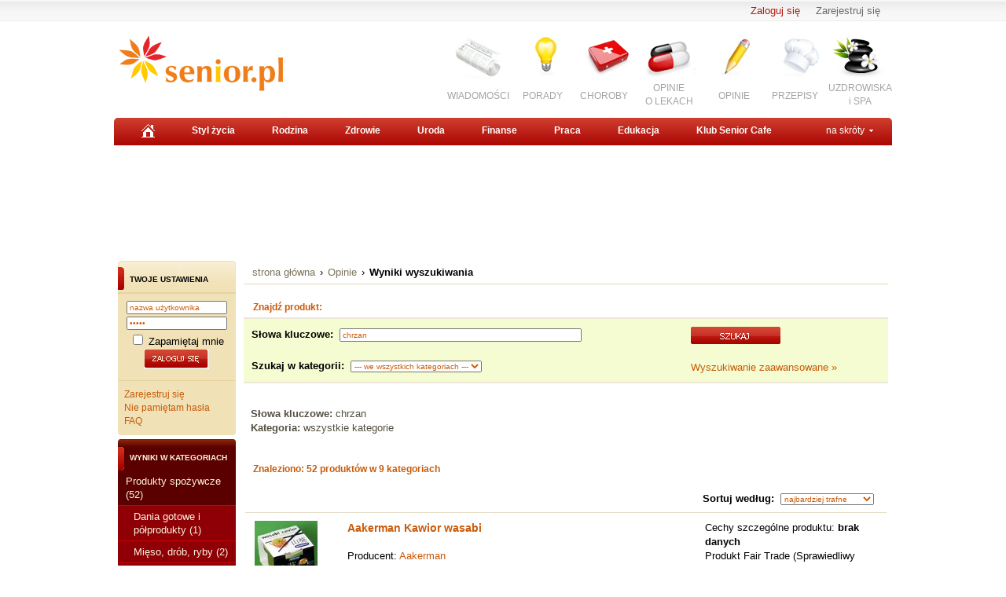

--- FILE ---
content_type: text/html
request_url: http://www.opinie.senior.pl/tematy/chrzan
body_size: 10352
content:
<!DOCTYPE HTML PUBLIC "-//W3C//DTD HTML 4.01//EN" "http://www.w3.org/TR/html4/strict.dtd">
<html xmlns="http://www.w3.org/1999/xhtml" xml:lang="pl" lang="pl">
<head>
	<meta http-equiv="Content-type" content="text/html; charset=utf-8"><meta http-equiv="Content-Language" content="pl"><meta name="Author" content=""><meta name="Design" content=""><title>chrzan - Opinie.senior.pl - chrzan</title><meta name="keywords" content="chrzan, produkty, opinie, komentarze"><meta name="description" content="chrzan w Opinie.senior.pl - poznaj opinie innych o produktach, które chcesz kupić. Poleć innym dobre produkty i odradź nietrafiony zakup"><meta name="revisit-after" content="7 Days"><meta name="viewport" content="width=device-width, initial-scale=1"><meta name="robots" content="all, follow, index"> <link rel="stylesheet" type="text/css" href="http://www.senior.pl/css/senior.css?113"><link rel="stylesheet" href="http://www.senior.pl/css/top.css?113" type="text/css" /><link rel="stylesheet" type="text/css" href="http://www.opinie.senior.pl/css/footer.css?113"><link rel="shortcut icon" href="http://www.senior.pl/gfx/senior_small.gif" type="image/x-icon" />
<!--[if IE 7]>
<link rel="stylesheet" href="http://www.senior.pl/css/top_ie7.css?113" TYPE="text/css">
<![endif]-->
<!--[if IE 8]>
<link rel="stylesheet" href="http://www.senior.pl/css/top_ie8.css?113" TYPE="text/css">
<![endif]-->
<!--[if IE 9]>
<link rel="stylesheet" href="http://www.senior.pl/css/top_ie9.css?113" TYPE="text/css">
<![endif]--><link type="text/css" rel="stylesheet" href="http://s1.senior.pl/css-local/rwd.css?113" /><link type="text/css" rel="stylesheet" href="http://fonts.googleapis.com/css?family=Marmelad&subset=latin,latin-ext" /><link type="text/css" rel="stylesheet" href="http://s1.senior.pl/css-local/rwd.css?113" /><script type="text/javascript" src="http://code.jquery.com/jquery-latest.pack.js"></script><script type="text/javascript" src="http://ajax.googleapis.com/ajax/libs/jqueryui/1.8/jquery-ui.min.js"></script><script type="text/javascript" src="http://www.opinie.senior.pl/js/jquery_cookie.js"></script><script type="text/javascript" src="http://www.opinie.senior.pl/js/category.js"></script><script type="text/javascript" src="http://www.opinie.senior.pl/js/common.js"></script>
        
<!-- Google tag (gtag.js) -->
<script async src="https://www.googletagmanager.com/gtag/js?id=G-NF81FMJYLR"></script>
<script>
  window.dataLayer = window.dataLayer || [];
  function gtag(){dataLayer.push(arguments);}
  gtag('js', new Date());

  gtag('config', 'UA-20475539-1');
  gtag('config', 'G-NF81FMJYLR');
  gtag('config', 'AW-1044289258');
</script>


    



</head>
<body>
<div id="container">
    <a name="gora"></a>
        
<div class="top-logowanie">
            <ul>
            <li>
                                <a href="http://www.klub.senior.pl/register.php?redirect=http%3A%2F%2Fwww.opinie.senior.pl%2Ftematy%2Fchrzan" rel="nofollow">Zarejestruj się</a></li>
            <li>
                                <a href="http://www.senior.pl/logowanie?redirect=http%3A%2F%2Fwww.opinie.senior.pl%2Ftematy%2Fchrzan" class="red" rel="nofollow">Zaloguj się</a>
            </li>
        </ul>
    </div>


<div id="top">





     <div class="senior-logo">
        <a title="Senior.pl" href="http://www.senior.pl">Senior.pl - aktywni w każdym wieku</a> <!--  logo  -->
    </div>
 

    <div class="fbcloudOldLay">
        <iframe src="http://www.facebook.com/plugins/like.php?href=http%3A%2F%2Fwww.facebook.com/seniorpl&amp;send=false&amp;layout=button_count&amp;width=120&amp;show_faces=false&amp;action=like&amp;colorscheme=light&amp;font&amp;height=21" style="border:none; overflow:hidden; width:120px; height:21px;" allowtransparency="true" frameborder="0" scrolling="no"></iframe>
    </div>

                
<style>
.ico_partner {background:url(http://www.senior.pl/gfx_new/add/colfarm/partnerlogo.jpg) no-repeat center 0;width:190px !important;margin-right: 5px !important;}
.ico_choroby2a {background:url(http://www.senior.pl/gfx_new/ico/leki-ico.gif) no-repeat center 0px;width:80px !important;padding-top:65px !important;margin-left:5px !important;height:35px !important;}
.ico_news2a {background:url(http://www.senior.pl/gfx_new/ico/ico_news.png) no-repeat center 0;width:80px !important;}
.ico_spa2a {background:url(http://www.senior.pl/gfx_new/ico/ico_spa.png) no-repeat center top;width:80px !important;padding-top:65px !important;margin-left:5px !important;height:35px !important;}
</style>


<ul class="fr img_menu"> <!--  images_menu  -->
    
	<li><a href="http://www.wiadomosci.senior.pl" class="ico_news2a">WIADOMOŚCI</a></li>
    <li><a href="http://www.senior.pl/porady/" class="ico_porady">PORADY</a></li>
    <li><a href="http://www.choroby.senior.pl" class="ico_choroby">CHOROBY</a></li>
    <li><a href="http://www.zdrowie.senior.pl/leki/" class="ico_choroby2a">OPINIE<br />O LEKACH</a></li>
    <li><a href="http://www.opinie.senior.pl" class="ico_opinie">OPINIE</a></li>
	<li><a href="http://www.dieta.senior.pl" class="ico_przepisy">PRZEPISY</a></li>
    <li><a href="http://www.zdrowie.senior.pl/uzdrowiska-i-spa/" class="ico_spa2a">UZDROWISKA<br />i SPA</a></li>
</ul>

    

                <div class="rwd-menu">
    <a href="#" class="rwd-but-menu" id="rwd_menu_toggler">menu</a>
    <div id="rwd_menu_container" class="rwd-menu-list" style="display:none !important;">
        <ul>
            <li><a href="http://www.wiadomosci.senior.pl">Informacje</a></li>
            <li><a href="http://www.porady.senior.pl">Porady</a></li>
            <li><a href="http://www.zycie.senior.pl">Styl życia</a></li>
            <li><a href="http://www.zdrowie.senior.pl">Zdrowie</a></li>
            <li><a href="http://www.choroby.senior.pl">Choroby</a></li>
            <li><a href="http://www.uroda.senior.pl">Uroda</a></li>
            <li><a href="http://www.finanse.senior.pl">Finanse</a></li>
            <li><a href="http://www.praca.senior.pl">Praca</a></li>
            <li><a href="http://www.edukacja.senior.pl">Edukacja</a></li>
            <li><a href="http://www.klub.senior.pl">Klub Senior Cafe</a></li>
        </ul>
    </div>
</div>

<div id="top-menu-js-container"></div>
<script type="text/javascript">
/* <![CDATA[ */
(function() {
    var s = document.createElement('script');
    var root = document.getElementById('top-menu-js-container');
    s.async = true;
    s.src = 'http://www.senior.pl/js/senior_top_menu.js?113';
    root.appendChild(s);
})();
/* ]]> */
</script>

    
</div>

<div class="top_menu">
                <ul> <!--  top_menu  -->
            <li>
                            <a href="http://www.senior.pl" rel="nofollow" />
                    <img src="http://www.senior.pl/gfx_new/home.gif" alt="Senior.pl - strona główna" />
                </a>
                    </li>
    
            <li><a href="http://www.zycie.senior.pl" />Styl życia</a></li>
                <li><a href="http://www.rodzina.senior.pl/">Rodzina</a></li>
                <li><a href="http://www.zdrowie.senior.pl/">Zdrowie</a></li>
                <li><a href="http://www.uroda.senior.pl/">Uroda</a></li>
                <li><a href="http://www.finanse.senior.pl/">Finanse</a></li>
                <li><a href="http://www.praca.senior.pl/">Praca</a></li>
                <li><a href="http://www.edukacja.senior.pl/">Edukacja</a></li>
    
            <li><a href="http://www.klub.senior.pl/">Klub Senior Cafe</a></li>
    
                 <li id="shortcut_menu_toggler" class="fr"><a href="#" class="a_skroty">na skróty</a></li> <!--  shortcut_menu  -->
       
  </ul>

    
</div>


        <div id="shortcut_menu_container" class="na_skroty_menu">
        <ul class="na_skroty_menu_ul">
            <li><a href="http://www.choroby.senior.pl">Choroby</a></li>
            <li><a href="http://www.emerytura.senior.pl">Emerytura</a></li>
            <li><a href="http://www.internet.senior.pl">eSenior</a></li>
            <li><a href="http://www.kosmetyki.senior.pl">Kosmetyki</a></li>
            <li><a href="http://www.kultura.senior.pl">Kultura</a></li>
            <li><a href="http://www.ludzie.senior.pl">Ludzie</a></li>
            <li><a href="http://www.opieka.senior.pl">Opieka</a></li>
            <li><a href="http://www.wakacje.senior.pl">Wakacje</a></li>
            <li><a href="http://www.pasje.senior.pl">Pasje</a></li>
            <li><a href="http://www.zwiazki.senior.pl">Związki</a></li>
        </ul>
    </div>



    <div class="sky-cra">
   
            
    <script type="text/javascript">
    /* <![CDATA[ */
    (function () {
        if (window.innerWidth > 749) {
		if (!document.phpAds_used) document.phpAds_used = ',';
        var phpAds_random = new String (Math.random()); phpAds_random = phpAds_random.substring(2,11);
        var html = "<" + "script type='text/javascript' src='http://ad.senior.pl/adjs.php?n=" + phpAds_random
            + "&amp;what=zone:50"
            + "&amp;exclude=" + document.phpAds_used;
        if (document.referrer) html += "&amp;referer=" + escape(document.referrer);
        html += "'><" + "/script>"; document.write(html);
		}
    }) ();
    /* ]]> */
    </script>
    <noscript><a href="http://ad.senior.pl/adclick.php?n=a352007f" target="_blank"><img src="http://ad.senior.pl/adview.php?what=zone:50&amp;n=a352007f" border="0" alt=""></a></noscript>



    </div>

 

</div>




<div id="under_top_menu_container" class="commercial_total_width">
    <div>
        <img src="http://www.senior.pl/gfx_new/px.gif" height="10" width="10" alt="" />
    </div>

    
            <div id="adx-js-container"></div>
        <script type="text/javascript">
        /* <![CDATA[ */
        (function() {
            var s = document.createElement('script');
            var root = document.getElementById('adx-js-container');
            s.async = false;
            s.src = 'http://ad.senior.pl/adx.js';
            root.appendChild(s);
        }) ();
        /* ]]> */
        </script>
    


            <div class="pb15 pt15 ac center_inner_divs">
            
            
    <script type="text/javascript">
    /* <![CDATA[ */
    (function () {
        if (!document.phpAds_used) document.phpAds_used = ',';
        var phpAds_random = new String (Math.random()); phpAds_random = phpAds_random.substring(2,11);
        if (window.innerWidth > 749) {
		var html = "<" + "script type='text/javascript' src='http://ad.senior.pl/adjs.php?n=" + phpAds_random
            + "&amp;what=zone:30"
            + "&amp;exclude=" + document.phpAds_used;
		} else {
		var html = "<" + "script type='text/javascript' src='http://ad.senior.pl/adjs.php?n=" + phpAds_random
            + "&amp;what=zone:249"
            + "&amp;exclude=" + document.phpAds_used;
		}
        if (document.referrer) html += "&amp;referer=" + escape(document.referrer);
        html += "'><" + "/script>"; document.write(html);
    }) ();
    /* ]]> */
    </script>
    <noscript><a href="http://ad.senior.pl/adclick.php?n=a606c7e2" target="_blank"><img src="http://ad.senior.pl/adview.php?what=zone:30&amp;n=a606c7e2" border="0" alt=""></a></noscript>


        </div>
        <div class="clear"></div>
        <a name="top"></a>
    

</div>

<table id="opinie-layout-tab" cellpadding="0" cellspacing="0">
    <tr>
        <td id="opinie-col-left">
            <h4 class="h-blue">Twoje ustawienia</h4>
            <div class="containerY">
                                    <form id="qaLoginForm"
                        name="loginForm"
                        action=""
                        method="post"
                    >
                        <div style="width:100%;text-align: center;">
                            <input type="hidden" name="redirect" value="L3RlbWF0eS9jaHJ6YW4=" />
                            <input class="text" name="username" type="text" onfocus="this.value=''" value="nazwa użytkownika" style="width:120px;margin-top:5px;"><br />
                            <input class="text" name="password" type="password" onfocus="this.value=''" value="hasło" style="margin: 3px 0pt; width: 120px;"><br />
                            <input type="checkbox" name="rememberme" value="1" /> Zapamiętaj mnie
                            <input src="/images/opinie/zaloguj.png" type="image" name="submit" style="margin:2px 0;" />
                        </div>
                        <div class="clear">&nbsp;</div>
                    </form>
                    <div class="line">&nbsp;</div>
                    <div class="linki">
                        <a href="http://www.klub.senior.pl/register.php?redirect=http%3A%2F%2Fwww.opinie.senior.pl%2Ftematy%2Fchrzan">Zarejestruj się</a><br />
                        <a href="">Nie pamiętam hasła</a><br />
                        <a href="/faq.php">FAQ</a><br />
                    </div>
                            </div>
            


<h4>Wyniki w kategoriach</h4>
<ul class="menu-light">
<li><a href="/tematy/chrzan/c;319">Produkty spożywcze (52)</a></li>
 	 <li><a href="/tematy/chrzan/c;408" class="podkat">Dania gotowe i półprodukty (1)</a></li>
 	 <li><a href="/tematy/chrzan/c;350" class="podkat">Mięso, drób, ryby (2)</a></li>
 	 <li><a href="/tematy/chrzan/c;339" class="podkat">Nabiał (2)</a></li>
 	 <li><a href="/tematy/chrzan/c;397" class="podkat">Przyprawy i dodatki do potraw (7)</a></li>
 	 <li><a href="/tematy/chrzan/c;365" class="podkat">Warzywa, owoce, grzyby (40)</a></li>
</ul>

<h4 class="h-blue">Dodatkowe filtry</h4> 
<div class="containerY">
<form name="filter_form" id="filter_form" action="/search.php" method="GET">
<input type="hidden" name="nojs" value="1">

<input type="hidden" name="mode" value="search">
<input type="hidden" name="search_mode" value="keywords">
<input type="hidden" name="query" value="chrzan">
<input type="hidden" name="filters_submitted" value="1">

<input class="filter_which" type="hidden" id="filter_mf_which" name="mf_which" value="top">
 <p><b>Producent/marka</b></p>
<div class="hidden filter_top boxleft" id="filter_mf_top">
<input name="f_top_mf[]" type="checkbox" value="368"> <a href="/firma/Agrovita" class="norm">Agrovita</a> (4) <br>
<input name="f_top_mf[]" type="checkbox" value="1426"> <a href="/firma/Aldi" class="norm">Aldi</a> (2) <br>
<input name="f_top_mf[]" type="checkbox" value="1319"> <a href="/firma/Lidl" class="norm">Lidl</a> (1) <br>
<input name="f_top_mf[]" type="checkbox" value="1407"> <a href="/firma/Ocetix" class="norm">Ocetix</a> (2) <br>
<input name="f_top_mf[]" type="checkbox" value="1059"> <a href="/firma/Polan" class="norm">Polan</a> (4) <br>
<input name="f_top_mf[]" type="checkbox" value="535"> <a href="/firma/Provitus" class="norm">Provitus</a> (9) <br>
<input name="f_top_mf[]" type="checkbox" value="157"> <a href="/firma/Rolnik" class="norm">Rolnik</a> (7) <br>
<input name="f_top_mf[]" type="checkbox" value="616"> <a href="/firma/SMAK" class="norm">SMAK</a> (4) <br>
<input name="f_top_mf[]" type="checkbox" value="100000397"> <a href="/firma/Gardenau/Tenczynek" class="norm">Tenczynek</a> (2) <br>
<input name="f_top_mf[]" type="checkbox" value="515"> <a href="/firma/Urbanek" class="norm">Urbanek</a> (4) <br>
<p><a class="filter_expand" id="link_o_mf" href="#"><img src="/images/opinie/down.png"> pokaż wszystkie opcje</a></p>
<input type="submit" class="przycisk" value="Filtruj"/>
</div>

<div class="filter_main boxleft" id="filter_mf">
<input name="f_mf[]" type="checkbox" value="674"> <a href="/firma/Aakerman" class="norm">Aakerman</a> (1) <br>
<input name="f_mf[]" type="checkbox" value="368"> <a href="/firma/Agrovita" class="norm">Agrovita</a> (4) <br>
<input name="f_mf[]" type="checkbox" value="1426"> <a href="/firma/Aldi" class="norm">Aldi</a> (2) <br>
<input name="f_mf[]" type="checkbox" value="752"> <a href="/firma/Dagoma" class="norm">Dagoma</a> (1) <br>
<input name="f_mf[]" type="checkbox" value="212"> <a href="/firma/Galeo" class="norm">Galeo</a> (1) <br>
<input name="f_mf[]" type="checkbox" value="1152"> <a href="/firma/Jamar" class="norm">Jamar</a> (1) <br>
<input name="f_mf[]" type="checkbox" value="18"> <a href="/firma/Kamis" class="norm">Kamis</a> (1) <br>
<input name="f_mf[]" type="checkbox" value="100000537"> <a href="/firma/Maspex/Krakus" class="norm">Krakus</a> (1) <br>
<input name="f_mf[]" type="checkbox" value="1319"> <a href="/firma/Lidl" class="norm">Lidl</a> (1) <br>
<input name="f_mf[]" type="checkbox" value="150"> <a href="/firma/Lisner" class="norm">Lisner</a> (1) <br>
<input name="f_mf[]" type="checkbox" value="339"> <a href="/firma/M-amp-J" class="norm">M&amp;J</a> (1) <br>
<input name="f_mf[]" type="checkbox" value="802"> <a href="/firma/Miwa" class="norm">Miwa</a> (1) <br>
<input name="f_mf[]" type="checkbox" value="1407"> <a href="/firma/Ocetix" class="norm">Ocetix</a> (2) <br>
<input name="f_mf[]" type="checkbox" value="115"> <a href="/firma/OSM-Piatnica" class="norm">OSM Piątnica</a> (1) <br>
<input name="f_mf[]" type="checkbox" value="1059"> <a href="/firma/Polan" class="norm">Polan</a> (4) <br>
<input name="f_mf[]" type="checkbox" value="100000067"> <a href="/firma/Lactalis/President" class="norm">President</a> (1) <br>
<input name="f_mf[]" type="checkbox" value="535"> <a href="/firma/Provitus" class="norm">Provitus</a> (9) <br>
<input name="f_mf[]" type="checkbox" value="157"> <a href="/firma/Rolnik" class="norm">Rolnik</a> (7) <br>
<input name="f_mf[]" type="checkbox" value="616"> <a href="/firma/SMAK" class="norm">SMAK</a> (4) <br>
<input name="f_mf[]" type="checkbox" value="100000397"> <a href="/firma/Gardenau/Tenczynek" class="norm">Tenczynek</a> (2) <br>
<input name="f_mf[]" type="checkbox" value="515"> <a href="/firma/Urbanek" class="norm">Urbanek</a> (4) <br>
<input name="f_mf[]" type="checkbox" value="538"> <a href="/firma/VORTUMNUS" class="norm">VORTUMNUS</a> (1) <br>
<input name="f_mf[]" type="checkbox" value="100000220"> <a href="/firma/Nestle/Winiary" class="norm">Winiary</a> (1) <br>
<p id="p_c_mf" class="hidden jsonly"><a class="filter_expand" id="link_c_mf" href="#"><img src="/images/opinie/up.png"> zwiń</a></p>
<input type="submit" class="przycisk" value="Filtruj"/>
</div>
 <div class="clear">&nbsp;</div>
 <div class="line">&nbsp;</div>

</form>
</div>


<h4 class="h-wyszuk">Znajdź produkt</h4>
<div class="containerX">
<form class="search_form" action="/search.php" method="GET">
<input type="hidden" name="mode" value="search">
<input type="hidden" name="nojs" value="1">
<div class="box">
<input name='query' type='text' class="text" style="width:120px;margin:6px 0;" onFocus="this.value=''" value="słowa kluczowe">
<select name="category" size="1" style="margin:0 0 6px 0;">
  <option value=""> --- szukaj wszędzie --- </option>
</select>
<input name="submit" type='image' value='Szukaj' class="b_szukaj-y" src="/images/opinie/b_szukaj-y.png" />
<div class="clear">&nbsp;</div>
</div>
</form>
<div class="linki"><a href="/search.php">Wyszukiwanie zaawansowane &raquo;</a></div>
</div>


</td>
<td id="opinie-col-cr">
<div id="opinie-navfont"><div id="opinie-nav"><a href="http://www.senior.pl">strona główna</a> <span>&rsaquo;</span> <a href="/">Opinie</a> <span>&rsaquo;</span> <b>Wyniki wyszukiwania</b>
</div>
<div class="clear">&nbsp;</div>
</div><br>

<h4 class="h-blue">Znajdź produkt:</h4>
<form class="search_form" action="/search.php" method="GET" name="search_form_center">
<div class="line">&nbsp;</div>
<table width="100%" class="wyszuk">
<input type="hidden" name="mode" value="search">
<input type="hidden" name="nojs" value="1">
<tr>
<td><strong>Słowa kluczowe:</strong> <input type="text" name="query" class="text" size="60" value="chrzan"></td>
<td rowspan="2"><input name="submit" type='image' value='Szukaj' src="/images/opinie/b_szukaj-r.png" /><br><br>
<a href="/search.php">Wyszukiwanie zaawansowane &raquo;</a>
</td>
</tr>
<tr>
  <td><strong>Szukaj w kategorii:</strong> 
<select size="1" class="text" name="category"> 
  <option value=""> --- we wszystkich kategoriach --- </option>
<option value="234">AGD</option>
<option value="111">RTV i elektronika</option>
<option value="534">Fotografia i filmowanie</option>
<option value="221">Telefony i akcesoria</option>
<option value="421">Komputery</option>
<option value="148">Zdrowie</option>
<option value="464">Uroda</option>
<option value="197">Odzież, obuwie, dodatki</option>
<option value="514">Dziecko</option>
<option value="2">Dom i Ogród</option>
<option value="319">Produkty spożywcze</option>
<option value="165">Hobby i Rozrywka</option>
<option value="457">Motoryzacja</option>
</select>
  </td>
  </tr>
</table>
<div class="line">&nbsp;</div>
  </form>


<br>
<div class="opinia">
<!-- banner 300x250 -->
<script language='JavaScript' type='text/javascript' src='http://ads.com-media.pl/adx.js'></script>
<script language='JavaScript' type='text/javascript'>
<!--
   if (!document.phpAds_used) document.phpAds_used = ',';
   phpAds_random = new String (Math.random()); phpAds_random = phpAds_random.substring(2,11);
   
   document.write ("<" + "script language='JavaScript' type='text/javascript' src='");
   document.write ("http://ads.com-media.pl/adjs.php?n=" + phpAds_random);
   document.write ("&amp;what=zone:57&amp;target=_blank");
   document.write ("&amp;exclude=" + document.phpAds_used);
   if (document.referrer)
      document.write ("&amp;referer=" + escape(document.referrer));
   document.write ("'><" + "/script>");
//-->
</script><noscript><a href='http://ads.com-media.pl/adclick.php?n=ad316f61' target='_blank'><img src='http://ads.com-media.pl/adview.php?what=zone:57&amp;n=ad316f61' border='0' alt=''></a></noscript>

<div class="clear">&nbsp;</div><br>
</div>

<p class="news">
<strong>Słowa kluczowe:</strong> chrzan<br> 
<strong>Kategoria:</strong> wszystkie kategorie <br>


</p>
<h4 class="h-blue">Znaleziono: <span class="promo">52</span> produktów w <span class="promo">9</span> kategoriach</h4>


<table width="100%" >
<tr class="opinie">
<td colspan="3" class="right"> 
<form id="sort_form" action="/search.php" method="GET">
<input type="hidden" name="nojs" value="1">

<input type="hidden" name="mode" value="search">
<input type="hidden" name="search_mode" value="keywords">
<input type="hidden" name="query" value="chrzan">
<strong>Sortuj według:</strong> 
<select id="sort" class="filter" name="sort">
<option value="name_0">alfabetycznie A-Z</option>
<option value="name_1">alfabetycznie Z-A</option>
<option value="last_1">najnowsze</option>
<option value="last_0">najstarsze</option>
<option value="view_0">najczęściej oglądane</option>
<option value="rated_cnt_0">najczęściej oceniane</option>
<option value="rating_1">najlepiej oceniane</option>
<option value="rating_0">najgorzej oceniane</option>
<option value="last_review_0">ostatnio opiniowane</option>
<option value="recommend_0">najczęściej polecane</option>
<option value="rank_1" selected>najbardziej trafne</option>
<option value="rank_0">najmniej trafne</option>
</select>

<input class="nojsonly" type="submit" name="change_sort" value="Zastosuj">

</form>
</td>
 </tr>
  <tr class="opinie">
    <td rowspan="2">
<a href="/Aakerman-Kawior-wasabi,11695.html"><img src="/zdjecia/Owoce-morza/Kawior-wasabi-12348-list.jpg"></a>
<br><a href="/user/my_products.php?mode=watchlist&add=11695"><img src="/images/opinie/i_send.png" /> dodaj do <br>obserwowanych</a>


	</td>
    <td><h4>
<a href="/Aakerman-Kawior-wasabi,11695.html">Aakerman Kawior wasabi</a>
</h4><br>
		Producent: <a href="/firma/Aakerman">Aakerman</a><br>
		Kategoria: <a href="/Produkty-spozywcze/Mieso-drob-ryby/Ryby-i-owoce-morza/Owoce-morza">Owoce morza</a> <br>
		<br>
		Wyrazisty smak chrzanu idealnie komponujący się z potrawami z jaj, wędzonych ryb.

- Niezastąpiony do sushi
- Kawior może być wykorzystywany zarówno do przyrządzania ciepłych jak i... <a href="/Aakerman-Kawior-wasabi,11695.html">więcej &raquo;</a><br>
	</td>
    <td width="30%">
Cechy szczególne produktu: <strong>brak danych</strong> <br>
Produkt Fair Trade (Sprawiedliwy handel): <strong>brak danych</strong> <br>
Rodzaj produktu: <strong>kawior</strong> <br>
Wielkość opakowania: <strong>brak danych</strong> <br>
</td>
    </tr>
  <tr class="opinie">
    <td colspan="2">
	
<p class="glosuj">Ten produkt nie ma jeszcze żadnych opinii | <a href="/Aakerman-Kawior-wasabi,11695.html#a-opinia-add" class="przycisk">dodaj opinię</a></p>
<div>
Średnia ocena: <div class="rating" id="rating_num_11695"><b>4.3</b> </div>  <img id="rating_stars_11695" src="/images/opinie/gwiazdki45.png">
<div class="rating" id="rating_cnt_11695">12 </div> głosów

<div class="rate" id="11695">| <strong>oceń produkt:</strong><img class="rate" id="rate_11695_1" src="/images/opinie/glosuj.png"><img class="rate" id="rate_11695_2" src="/images/opinie/glosuj.png"><img class="rate" id="rate_11695_3" src="/images/opinie/glosuj.png"><img class="rate" id="rate_11695_4" src="/images/opinie/glosuj.png"><img class="rate" id="rate_11695_5" src="/images/opinie/glosuj.png"></div>
<br>
<div class="recommend" id="precommend_main_11695">Polecany przez: <img class="recommend" id="precommend_img_11695" src="/images/opinie/polecam-s.png"> <strong class="recommend" id="precommend_cnt_11695">1613/3245 osób</strong> (<div class="recommend" id="precommend_percent_11695">50</div>%)</div><div class="hidden recommend" id="precommend_none_11695">brak poleceń</div>

<div class="recommend" id="11695"> | <strong>poleć produkt: <a id="precommend_pos" class="recommend_link polecam" href="/recommend.php?product=11695&recommend=1"><img src="/images/opinie/polecam-2.png"> polecam</a>  <a id="precommend_neg" class="recommend_link niepolecam" href="/recommend.php?product=11695&recommend=0"><img src="/images/opinie/niepolecam-2.png"> nie polecam</a></strong></div>
</div>

</td>
</tr>

  <tr class="opinie">
    <td rowspan="2">
<a href="/Agrovita-Chrzan-bialy,5795.html"><img src="/zdjecia/Przetwory-warzywne/Chrzan-bialy-6195-list.jpg"></a>
<br><a href="/user/my_products.php?mode=watchlist&add=5795"><img src="/images/opinie/i_send.png" /> dodaj do <br>obserwowanych</a>


	</td>
    <td><h4>
<a href="/Agrovita-Chrzan-bialy,5795.html">Agrovita Chrzan biały</a>
</h4><br>
		Producent: <a href="/firma/Agrovita">Agrovita</a><br>
		Kategoria: <a href="/Produkty-spozywcze/Warzywa-owoce-grzyby/Przetwory-warzywne">Przetwory warzywne</a> <br>
		<br>
		Chrzan biały tarty
Opakowanie: słój
Termin przydatności: 4 miesiące
Zawartość netto: 280g, 190g <a href="/Agrovita-Chrzan-bialy,5795.html">więcej &raquo;</a><br>
	</td>
    <td width="30%">
Cechy szczególne produktu: <strong>brak danych</strong> <br>
Produkt Fair Trade (Sprawiedliwy handel): <strong>brak danych</strong> <br>
Wielkość opakowania: <strong>280 g, 190 g</strong> <br>
</td>
    </tr>
  <tr class="opinie">
    <td colspan="2">
	
<p class="glosuj">Ten produkt nie ma jeszcze żadnych opinii | <a href="/Agrovita-Chrzan-bialy,5795.html#a-opinia-add" class="przycisk">dodaj opinię</a></p>
<div>
Średnia ocena: <div class="rating" id="rating_num_5795"><b>3.0</b> </div>  <img id="rating_stars_5795" src="/images/opinie/gwiazdki3.png">
<div class="rating" id="rating_cnt_5795">2 </div> głosów

<div class="rate" id="5795">| <strong>oceń produkt:</strong><img class="rate" id="rate_5795_1" src="/images/opinie/glosuj.png"><img class="rate" id="rate_5795_2" src="/images/opinie/glosuj.png"><img class="rate" id="rate_5795_3" src="/images/opinie/glosuj.png"><img class="rate" id="rate_5795_4" src="/images/opinie/glosuj.png"><img class="rate" id="rate_5795_5" src="/images/opinie/glosuj.png"></div>
<br>
<div class="recommend" id="precommend_main_5795">Polecany przez: <img class="recommend" id="precommend_img_5795" src="/images/opinie/polecam-s.png"> <strong class="recommend" id="precommend_cnt_5795">1469/2925 osób</strong> (<div class="recommend" id="precommend_percent_5795">50</div>%)</div><div class="hidden recommend" id="precommend_none_5795">brak poleceń</div>

<div class="recommend" id="5795"> | <strong>poleć produkt: <a id="precommend_pos" class="recommend_link polecam" href="/recommend.php?product=5795&recommend=1"><img src="/images/opinie/polecam-2.png"> polecam</a>  <a id="precommend_neg" class="recommend_link niepolecam" href="/recommend.php?product=5795&recommend=0"><img src="/images/opinie/niepolecam-2.png"> nie polecam</a></strong></div>
</div>

</td>
</tr>

  <tr class="opinie">
    <td rowspan="2">
<a href="/Agrovita-Cwikla-z-chrzanem,5796.html"><img src="/zdjecia/Przetwory-warzywne/Cwikla-z-chrzanem-40321-list.jpg"></a>
<br><a href="/user/my_products.php?mode=watchlist&add=5796"><img src="/images/opinie/i_send.png" /> dodaj do <br>obserwowanych</a>


	</td>
    <td><h4>
<a href="/Agrovita-Cwikla-z-chrzanem,5796.html">Agrovita Ćwikła z chrzanem</a>
</h4><br>
		Producent: <a href="/firma/Agrovita">Agrovita</a><br>
		Kategoria: <a href="/Produkty-spozywcze/Warzywa-owoce-grzyby/Przetwory-warzywne">Przetwory warzywne</a> <br>
		<br>
		Ćwikła z chrzanem
Opakowanie: słój
Termin przydatności: 12 miesięcy
Zawartość netto: 280g <a href="/Agrovita-Cwikla-z-chrzanem,5796.html">więcej &raquo;</a><br>
	</td>
    <td width="30%">
Cechy szczególne produktu: <strong>brak danych</strong> <br>
Produkt Fair Trade (Sprawiedliwy handel): <strong>brak danych</strong> <br>
Wielkość opakowania: <strong>280 g</strong> <br>
</td>
    </tr>
  <tr class="opinie">
    <td colspan="2">
	
<p class="glosuj">Ten produkt nie ma jeszcze żadnych opinii | <a href="/Agrovita-Cwikla-z-chrzanem,5796.html#a-opinia-add" class="przycisk">dodaj opinię</a></p>
<div>
Średnia ocena: <div class="rating" id="rating_num_5796"><b>3.0</b> </div>  <img id="rating_stars_5796" src="/images/opinie/gwiazdki3.png">
<div class="rating" id="rating_cnt_5796">2 </div> głosów

<div class="rate" id="5796">| <strong>oceń produkt:</strong><img class="rate" id="rate_5796_1" src="/images/opinie/glosuj.png"><img class="rate" id="rate_5796_2" src="/images/opinie/glosuj.png"><img class="rate" id="rate_5796_3" src="/images/opinie/glosuj.png"><img class="rate" id="rate_5796_4" src="/images/opinie/glosuj.png"><img class="rate" id="rate_5796_5" src="/images/opinie/glosuj.png"></div>
<br>
<div class="recommend" id="precommend_main_5796">Polecany przez: <img class="recommend" id="precommend_img_5796" src="/images/opinie/polecam-s.png"> <strong class="recommend" id="precommend_cnt_5796">1475/2974 osób</strong> (<div class="recommend" id="precommend_percent_5796">50</div>%)</div><div class="hidden recommend" id="precommend_none_5796">brak poleceń</div>

<div class="recommend" id="5796"> | <strong>poleć produkt: <a id="precommend_pos" class="recommend_link polecam" href="/recommend.php?product=5796&recommend=1"><img src="/images/opinie/polecam-2.png"> polecam</a>  <a id="precommend_neg" class="recommend_link niepolecam" href="/recommend.php?product=5796&recommend=0"><img src="/images/opinie/niepolecam-2.png"> nie polecam</a></strong></div>
</div>

</td>
</tr>

  <tr class="opinie">
    <td rowspan="2">
<a href="/Agrovita-Musztarda-chrzanowa,36789.html"><img src="/zdjecia/Sosy-majonezy-musztardy/Musztarda-chrzanowa-40315-list.jpg"></a>
<br><a href="/user/my_products.php?mode=watchlist&add=36789"><img src="/images/opinie/i_send.png" /> dodaj do <br>obserwowanych</a>


	</td>
    <td><h4>
<a href="/Agrovita-Musztarda-chrzanowa,36789.html">Agrovita Musztarda chrzanowa</a>
</h4><br>
		Producent: <a href="/firma/Agrovita">Agrovita</a><br>
		Kategoria: <a href="/Produkty-spozywcze/Przyprawy-i-dodatki-do-potraw/Sosy-majonezy-musztardy">Sosy, majonezy, musztardy</a> <br>
		<br>
		Musztarda chrzanowa delikatesowa
Opakowanie: słój
Termin przydatności: 6 miesięcy <a href="/Agrovita-Musztarda-chrzanowa,36789.html">więcej &raquo;</a><br>
	</td>
    <td width="30%">
Cechy szczególne produktu: <strong>brak danych</strong> <br>
Produkt Fair Trade (Sprawiedliwy handel): <strong>brak danych</strong> <br>
Wielkość opakowania: <strong>190 g, 800 g</strong> <br>
</td>
    </tr>
  <tr class="opinie">
    <td colspan="2">
	
<p class="glosuj">Ten produkt nie ma jeszcze żadnych opinii | <a href="/Agrovita-Musztarda-chrzanowa,36789.html#a-opinia-add" class="przycisk">dodaj opinię</a></p>
<div>
Średnia ocena: <div class="rating" id="rating_num_36789">brak </div>  <img id="rating_stars_36789" src="/images/opinie/gwiazdki.png">

<div class="rate" id="36789">| <strong>oceń produkt:</strong><img class="rate" id="rate_36789_1" src="/images/opinie/glosuj.png"><img class="rate" id="rate_36789_2" src="/images/opinie/glosuj.png"><img class="rate" id="rate_36789_3" src="/images/opinie/glosuj.png"><img class="rate" id="rate_36789_4" src="/images/opinie/glosuj.png"><img class="rate" id="rate_36789_5" src="/images/opinie/glosuj.png"></div>
<br>
<div class="recommend" id="precommend_main_36789">Polecany przez: <img class="recommend" id="precommend_img_36789" src="/images/opinie/polecam-s.png"> <strong class="recommend" id="precommend_cnt_36789">621/1251 osób</strong> (<div class="recommend" id="precommend_percent_36789">50</div>%)</div><div class="hidden recommend" id="precommend_none_36789">brak poleceń</div>

<div class="recommend" id="36789"> | <strong>poleć produkt: <a id="precommend_pos" class="recommend_link polecam" href="/recommend.php?product=36789&recommend=1"><img src="/images/opinie/polecam-2.png"> polecam</a>  <a id="precommend_neg" class="recommend_link niepolecam" href="/recommend.php?product=36789&recommend=0"><img src="/images/opinie/niepolecam-2.png"> nie polecam</a></strong></div>
</div>

</td>
</tr>

  <tr class="opinie">
    <td rowspan="2">
<a href="/Agrovita-Sos-chrzanowy,36785.html"><img src="/zdjecia/Sosy-majonezy-musztardy/Sos-chrzanowy-40311-list.jpg"></a>
<br><a href="/user/my_products.php?mode=watchlist&add=36785"><img src="/images/opinie/i_send.png" /> dodaj do <br>obserwowanych</a>


	</td>
    <td><h4>
<a href="/Agrovita-Sos-chrzanowy,36785.html">Agrovita Sos chrzanowy</a>
</h4><br>
		Producent: <a href="/firma/Agrovita">Agrovita</a><br>
		Kategoria: <a href="/Produkty-spozywcze/Przyprawy-i-dodatki-do-potraw/Sosy-majonezy-musztardy">Sosy, majonezy, musztardy</a> <br>
		<br>
		Sos chrzanowy majonezowy
Opakowanie: słój
Termin przydatności: 4 miesiące <a href="/Agrovita-Sos-chrzanowy,36785.html">więcej &raquo;</a><br>
	</td>
    <td width="30%">
Cechy szczególne produktu: <strong>brak danych</strong> <br>
Produkt Fair Trade (Sprawiedliwy handel): <strong>brak danych</strong> <br>
Wielkość opakowania: <strong>260 g</strong> <br>
</td>
    </tr>
  <tr class="opinie">
    <td colspan="2">
	
<p class="glosuj">Ten produkt nie ma jeszcze żadnych opinii | <a href="/Agrovita-Sos-chrzanowy,36785.html#a-opinia-add" class="przycisk">dodaj opinię</a></p>
<div>
Średnia ocena: <div class="rating" id="rating_num_36785"><b>4.5</b> </div>  <img id="rating_stars_36785" src="/images/opinie/gwiazdki45.png">
<div class="rating" id="rating_cnt_36785">2 </div> głosów

<div class="rate" id="36785">| <strong>oceń produkt:</strong><img class="rate" id="rate_36785_1" src="/images/opinie/glosuj.png"><img class="rate" id="rate_36785_2" src="/images/opinie/glosuj.png"><img class="rate" id="rate_36785_3" src="/images/opinie/glosuj.png"><img class="rate" id="rate_36785_4" src="/images/opinie/glosuj.png"><img class="rate" id="rate_36785_5" src="/images/opinie/glosuj.png"></div>
<br>
<div class="recommend" id="precommend_main_36785">Polecany przez: <img class="recommend" id="precommend_img_36785" src="/images/opinie/niepolecam-s.png"> <strong class="recommend" id="precommend_cnt_36785">585/1186 osób</strong> (<div class="recommend" id="precommend_percent_36785">49</div>%)</div><div class="hidden recommend" id="precommend_none_36785">brak poleceń</div>

<div class="recommend" id="36785"> | <strong>poleć produkt: <a id="precommend_pos" class="recommend_link polecam" href="/recommend.php?product=36785&recommend=1"><img src="/images/opinie/polecam-2.png"> polecam</a>  <a id="precommend_neg" class="recommend_link niepolecam" href="/recommend.php?product=36785&recommend=0"><img src="/images/opinie/niepolecam-2.png"> nie polecam</a></strong></div>
</div>

</td>
</tr>

  <tr class="opinie">
    <td rowspan="2">
<a href="/Aldi-delikato-Chrzan-smietankowy,57168.html"><img src="/zdjecia/Przetwory-warzywne/delikato-Chrzan-smietankowy-72651-list.jpg"></a>
<br><a href="/user/my_products.php?mode=watchlist&add=57168"><img src="/images/opinie/i_send.png" /> dodaj do <br>obserwowanych</a>


	</td>
    <td><h4>
<a href="/Aldi-delikato-Chrzan-smietankowy,57168.html">Aldi delikato Chrzan śmietankowy</a>
</h4><br>
		Producent: <a href="/firma/Aldi">Aldi</a><br>
		Kategoria: <a href="/Produkty-spozywcze/Warzywa-owoce-grzyby/Przetwory-warzywne">Przetwory warzywne</a> <br>
		<br>
		Chrzan śmietankowy <a href="/Aldi-delikato-Chrzan-smietankowy,57168.html">więcej &raquo;</a><br>
	</td>
    <td width="30%">
Cechy szczególne produktu: <strong>brak danych</strong> <br>
Produkt Fair Trade (Sprawiedliwy handel): <strong>brak danych</strong> <br>
Wielkość opakowania: <strong>150 ml</strong> <br>
</td>
    </tr>
  <tr class="opinie">
    <td colspan="2">
	
<p class="glosuj">Ten produkt nie ma jeszcze żadnych opinii | <a href="/Aldi-delikato-Chrzan-smietankowy,57168.html#a-opinia-add" class="przycisk">dodaj opinię</a></p>
<div>
Średnia ocena: <div class="rating" id="rating_num_57168"><b>5.0</b> </div>  <img id="rating_stars_57168" src="/images/opinie/gwiazdki5.png">
<div class="rating" id="rating_cnt_57168">2 </div> głosów

<div class="rate" id="57168">| <strong>oceń produkt:</strong><img class="rate" id="rate_57168_1" src="/images/opinie/glosuj.png"><img class="rate" id="rate_57168_2" src="/images/opinie/glosuj.png"><img class="rate" id="rate_57168_3" src="/images/opinie/glosuj.png"><img class="rate" id="rate_57168_4" src="/images/opinie/glosuj.png"><img class="rate" id="rate_57168_5" src="/images/opinie/glosuj.png"></div>
<br>
<div class="recommend" id="precommend_main_57168">Polecany przez: <img class="recommend" id="precommend_img_57168" src="/images/opinie/polecam-s.png"> <strong class="recommend" id="precommend_cnt_57168">93/178 osób</strong> (<div class="recommend" id="precommend_percent_57168">52</div>%)</div><div class="hidden recommend" id="precommend_none_57168">brak poleceń</div>

<div class="recommend" id="57168"> | <strong>poleć produkt: <a id="precommend_pos" class="recommend_link polecam" href="/recommend.php?product=57168&recommend=1"><img src="/images/opinie/polecam-2.png"> polecam</a>  <a id="precommend_neg" class="recommend_link niepolecam" href="/recommend.php?product=57168&recommend=0"><img src="/images/opinie/niepolecam-2.png"> nie polecam</a></strong></div>
</div>

</td>
</tr>

  <tr class="opinie">
    <td rowspan="2">
<a href="/Aldi-delikato-Chrzan-tarty-stolowy,57169.html"><img src="/zdjecia/Przetwory-warzywne/delikato-Chrzan-tarty-stolowy-72652-list.jpg"></a>
<br><a href="/user/my_products.php?mode=watchlist&add=57169"><img src="/images/opinie/i_send.png" /> dodaj do <br>obserwowanych</a>


	</td>
    <td><h4>
<a href="/Aldi-delikato-Chrzan-tarty-stolowy,57169.html">Aldi delikato Chrzan tarty stołowy</a>
</h4><br>
		Producent: <a href="/firma/Aldi">Aldi</a><br>
		Kategoria: <a href="/Produkty-spozywcze/Warzywa-owoce-grzyby/Przetwory-warzywne">Przetwory warzywne</a> <br>
		<br>
		hrzan tarty stołowy <a href="/Aldi-delikato-Chrzan-tarty-stolowy,57169.html">więcej &raquo;</a><br>
	</td>
    <td width="30%">
Cechy szczególne produktu: <strong>brak danych</strong> <br>
Produkt Fair Trade (Sprawiedliwy handel): <strong>brak danych</strong> <br>
Wielkość opakowania: <strong>150 ml</strong> <br>
</td>
    </tr>
  <tr class="opinie">
    <td colspan="2">
	
<p class="glosuj">Ten produkt nie ma jeszcze żadnych opinii | <a href="/Aldi-delikato-Chrzan-tarty-stolowy,57169.html#a-opinia-add" class="przycisk">dodaj opinię</a></p>
<div>
Średnia ocena: <div class="rating" id="rating_num_57169">brak </div>  <img id="rating_stars_57169" src="/images/opinie/gwiazdki.png">

<div class="rate" id="57169">| <strong>oceń produkt:</strong><img class="rate" id="rate_57169_1" src="/images/opinie/glosuj.png"><img class="rate" id="rate_57169_2" src="/images/opinie/glosuj.png"><img class="rate" id="rate_57169_3" src="/images/opinie/glosuj.png"><img class="rate" id="rate_57169_4" src="/images/opinie/glosuj.png"><img class="rate" id="rate_57169_5" src="/images/opinie/glosuj.png"></div>
<br>
<div class="recommend" id="precommend_main_57169">Polecany przez: <img class="recommend" id="precommend_img_57169" src="/images/opinie/polecam-s.png"> <strong class="recommend" id="precommend_cnt_57169">80/157 osób</strong> (<div class="recommend" id="precommend_percent_57169">51</div>%)</div><div class="hidden recommend" id="precommend_none_57169">brak poleceń</div>

<div class="recommend" id="57169"> | <strong>poleć produkt: <a id="precommend_pos" class="recommend_link polecam" href="/recommend.php?product=57169&recommend=1"><img src="/images/opinie/polecam-2.png"> polecam</a>  <a id="precommend_neg" class="recommend_link niepolecam" href="/recommend.php?product=57169&recommend=0"><img src="/images/opinie/niepolecam-2.png"> nie polecam</a></strong></div>
</div>

</td>
</tr>

  <tr class="opinie">
    <td rowspan="2">
<a href="/Dagoma-Chrzan,11673.html"><img src="/zdjecia/Przetwory-warzywne/Chrzan-12326-list.jpg"></a>
<br><a href="/user/my_products.php?mode=watchlist&add=11673"><img src="/images/opinie/i_send.png" /> dodaj do <br>obserwowanych</a>


	</td>
    <td><h4>
<a href="/Dagoma-Chrzan,11673.html">Dagoma Chrzan</a>
</h4><br>
		Producent: <a href="/firma/Dagoma">Dagoma</a><br>
		Kategoria: <a href="/Produkty-spozywcze/Warzywa-owoce-grzyby/Przetwory-warzywne">Przetwory warzywne</a> <br>
		<br>
		Chrzan tarty z kwaskiem cytrynowym <a href="/Dagoma-Chrzan,11673.html">więcej &raquo;</a><br>
	</td>
    <td width="30%">
Cechy szczególne produktu: <strong>brak danych</strong> <br>
Produkt Fair Trade (Sprawiedliwy handel): <strong>brak danych</strong> <br>
Wielkość opakowania: <strong>170 g</strong> <br>
</td>
    </tr>
  <tr class="opinie">
    <td colspan="2">
	
<p class="glosuj">Ten produkt nie ma jeszcze żadnych opinii | <a href="/Dagoma-Chrzan,11673.html#a-opinia-add" class="przycisk">dodaj opinię</a></p>
<div>
Średnia ocena: <div class="rating" id="rating_num_11673"><b>5.0</b> </div>  <img id="rating_stars_11673" src="/images/opinie/gwiazdki5.png">
<div class="rating" id="rating_cnt_11673">4 </div> głosów

<div class="rate" id="11673">| <strong>oceń produkt:</strong><img class="rate" id="rate_11673_1" src="/images/opinie/glosuj.png"><img class="rate" id="rate_11673_2" src="/images/opinie/glosuj.png"><img class="rate" id="rate_11673_3" src="/images/opinie/glosuj.png"><img class="rate" id="rate_11673_4" src="/images/opinie/glosuj.png"><img class="rate" id="rate_11673_5" src="/images/opinie/glosuj.png"></div>
<br>
<div class="recommend" id="precommend_main_11673">Polecany przez: <img class="recommend" id="precommend_img_11673" src="/images/opinie/polecam-s.png"> <strong class="recommend" id="precommend_cnt_11673">166/325 osób</strong> (<div class="recommend" id="precommend_percent_11673">51</div>%)</div><div class="hidden recommend" id="precommend_none_11673">brak poleceń</div>

<div class="recommend" id="11673"> | <strong>poleć produkt: <a id="precommend_pos" class="recommend_link polecam" href="/recommend.php?product=11673&recommend=1"><img src="/images/opinie/polecam-2.png"> polecam</a>  <a id="precommend_neg" class="recommend_link niepolecam" href="/recommend.php?product=11673&recommend=0"><img src="/images/opinie/niepolecam-2.png"> nie polecam</a></strong></div>
</div>

</td>
</tr>

  <tr class="opinie">
    <td rowspan="2">
<a href="/Galeo-Przyprawa-do-kwaszenia-ogorkow,7231.html"><img src="/zdjecia/Mieszanki-przyprawowe/Przyprawa-do-kwaszenia-ogorkow-7749-list.jpg"></a>
<br><a href="/user/my_products.php?mode=watchlist&add=7231"><img src="/images/opinie/i_send.png" /> dodaj do <br>obserwowanych</a>


	</td>
    <td><h4>
<a href="/Galeo-Przyprawa-do-kwaszenia-ogorkow,7231.html">Galeo Przyprawa do kwaszenia ogórków</a>
</h4><br>
		Producent: <a href="/firma/Galeo">Galeo</a><br>
		Kategoria: <a href="/Produkty-spozywcze/Przyprawy-i-dodatki-do-potraw/Przyprawy/Mieszanki-przyprawowe">Mieszanki przyprawowe</a> <br>
		<br>
		Kwaszenie to jeden z najstarszych i najbardziej popularnych sposobów przyrządzania ogórków. Przyprawa do kwaszenia ogórków Galeo to gotowa mieszanka zawierająca odpowiednią kompozycję ziół ... <a href="/Galeo-Przyprawa-do-kwaszenia-ogorkow,7231.html">więcej &raquo;</a><br>
	</td>
    <td width="30%">
Cechy szczególne produktu: <strong>brak danych</strong> <br>
Produkt Fair Trade (Sprawiedliwy handel): <strong>brak danych</strong> <br>
Wielkość opakowania: <strong>brak danych</strong> <br>
</td>
    </tr>
  <tr class="opinie">
    <td colspan="2">
	
<p class="glosuj">Ten produkt nie ma jeszcze żadnych opinii | <a href="/Galeo-Przyprawa-do-kwaszenia-ogorkow,7231.html#a-opinia-add" class="przycisk">dodaj opinię</a></p>
<div>
Średnia ocena: <div class="rating" id="rating_num_7231"><b>1.7</b> </div>  <img id="rating_stars_7231" src="/images/opinie/gwiazdki15.png">
<div class="rating" id="rating_cnt_7231">6 </div> głosów

<div class="rate" id="7231">| <strong>oceń produkt:</strong><img class="rate" id="rate_7231_1" src="/images/opinie/glosuj.png"><img class="rate" id="rate_7231_2" src="/images/opinie/glosuj.png"><img class="rate" id="rate_7231_3" src="/images/opinie/glosuj.png"><img class="rate" id="rate_7231_4" src="/images/opinie/glosuj.png"><img class="rate" id="rate_7231_5" src="/images/opinie/glosuj.png"></div>
<br>
<div class="recommend" id="precommend_main_7231">Polecany przez: <img class="recommend" id="precommend_img_7231" src="/images/opinie/niepolecam-s.png"> <strong class="recommend" id="precommend_cnt_7231">90/183 osób</strong> (<div class="recommend" id="precommend_percent_7231">49</div>%)</div><div class="hidden recommend" id="precommend_none_7231">brak poleceń</div>

<div class="recommend" id="7231"> | <strong>poleć produkt: <a id="precommend_pos" class="recommend_link polecam" href="/recommend.php?product=7231&recommend=1"><img src="/images/opinie/polecam-2.png"> polecam</a>  <a id="precommend_neg" class="recommend_link niepolecam" href="/recommend.php?product=7231&recommend=0"><img src="/images/opinie/niepolecam-2.png"> nie polecam</a></strong></div>
</div>

</td>
</tr>

  <tr class="opinie">
    <td rowspan="2">
<a href="/Jamar-Cwikla-z-chrzanem,26538.html"><img src="/zdjecia/Przetwory-warzywne/Cwikla-z-chrzanem-37586-list.jpg"></a>
<br><a href="/user/my_products.php?mode=watchlist&add=26538"><img src="/images/opinie/i_send.png" /> dodaj do <br>obserwowanych</a>


	</td>
    <td><h4>
<a href="/Jamar-Cwikla-z-chrzanem,26538.html">Jamar Ćwikła z chrzanem</a>
</h4><br>
		Producent: <a href="/firma/Jamar">Jamar</a><br>
		Kategoria: <a href="/Produkty-spozywcze/Warzywa-owoce-grzyby/Przetwory-warzywne">Przetwory warzywne</a> <br>
		<br>
		Ćwikła z chrzanem <a href="/Jamar-Cwikla-z-chrzanem,26538.html">więcej &raquo;</a><br>
	</td>
    <td width="30%">
Cechy szczególne produktu: <strong>brak danych</strong> <br>
Produkt Fair Trade (Sprawiedliwy handel): <strong>brak danych</strong> <br>
Wielkość opakowania: <strong>brak danych</strong> <br>
</td>
    </tr>
  <tr class="opinie">
    <td colspan="2">
	
<p class="glosuj">Ten produkt nie ma jeszcze żadnych opinii | <a href="/Jamar-Cwikla-z-chrzanem,26538.html#a-opinia-add" class="przycisk">dodaj opinię</a></p>
<div>
Średnia ocena: <div class="rating" id="rating_num_26538"><b>2.5</b> </div>  <img id="rating_stars_26538" src="/images/opinie/gwiazdki25.png">
<div class="rating" id="rating_cnt_26538">6 </div> głosów

<div class="rate" id="26538">| <strong>oceń produkt:</strong><img class="rate" id="rate_26538_1" src="/images/opinie/glosuj.png"><img class="rate" id="rate_26538_2" src="/images/opinie/glosuj.png"><img class="rate" id="rate_26538_3" src="/images/opinie/glosuj.png"><img class="rate" id="rate_26538_4" src="/images/opinie/glosuj.png"><img class="rate" id="rate_26538_5" src="/images/opinie/glosuj.png"></div>
<br>
<div class="recommend" id="precommend_main_26538">Polecany przez: <img class="recommend" id="precommend_img_26538" src="/images/opinie/polecam-s.png"> <strong class="recommend" id="precommend_cnt_26538">213/423 osób</strong> (<div class="recommend" id="precommend_percent_26538">50</div>%)</div><div class="hidden recommend" id="precommend_none_26538">brak poleceń</div>

<div class="recommend" id="26538"> | <strong>poleć produkt: <a id="precommend_pos" class="recommend_link polecam" href="/recommend.php?product=26538&recommend=1"><img src="/images/opinie/polecam-2.png"> polecam</a>  <a id="precommend_neg" class="recommend_link niepolecam" href="/recommend.php?product=26538&recommend=0"><img src="/images/opinie/niepolecam-2.png"> nie polecam</a></strong></div>
</div>

</td>
</tr>

</table>

<br>
<div class="pager">
<div class="nexpage" style="float:right;">&nbsp;<a href="/tematy/chrzan/p;2">następna &raquo;</a></div>

<div class="page"><span class="str"><strong>strony : </strong></span>


<span class="actualpage">[<strong> 1 </strong>]</span>

. <strong><a href="/tematy/chrzan/p;2">2</a></strong>
 ... <strong><a href="/tematy/chrzan/p;6">6</a></strong>
</div>
</div>


</td>
</tr>
</table>

                <div class="clear"></div>
        </div>
        <div class="footer_links">
    <ul class="links_ul">
        <li class="fl">
            <h4><a href="http://www.zycie.senior.pl/" rel="nofollow">Styl Życia</a></h4>
            <ul>
                <li><a href="http://www.internet.senior.pl/">eSenior</a></li>
                <li><a href="http://www.kultura.senior.pl/">Kultura</a></li>
                <li><a href="http://www.ludzie.senior.pl/">Ludzie</a></li>
                <li><a href="http://www.pasje.senior.pl/">Pasje</a></li>
                <li><a href="http://www.zwiazki.senior.pl/">Związki</a></li>
                <li><a href="http://www.kultura.senior.pl/artykuly,0,121.html">Recenzje</a></li>
                <li><a href="http://www.ksiegarnia.senior.pl/">Książki</a></li>
                <li><a href="http://www.klub.senior.pl/f-generacja-50plus-84.html">Dyskusje</a></li>
                <li><a href="http://www.zycie.senior.pl/porady/">Porady o życiu</a></li>
            </ul>
        </li>
        <li class="fl">
            <h4><a href="http://www.senior.pl/porady/" rel="nofollow">Porady</a></h4>
            <ul>
                <li><a href="http://www.senior.pl/porady/pytania/wszystkie">Zadane pytania</a></li>
                <li><a href="http://www.senior.pl/porady/odpowiedzi/wszystkie">Udzielone odpowiedzi</a></li>
                <li><a href="http://www.senior.pl/porady/eksperci/top10/ostatnie-30-dni">Eksperci Senior.pl</a></li>
                <li><a href="http://www.senior.pl/porady/uzytkownicy/top10/ostatnie-30-dni">Użytkownicy</a></li>
                <li><a href="http://www.senior.pl/porady/profil/moje-porady/zostan-ekspertem">Zostań Ekspertem</a></li>
            </ul>

            <h4><a href="http://www.finanse.senior.pl/" rel="nofollow">Finanse</a></h4>
            <ul>
                <li><a href="http://www.druki.senior.pl/">Druki</a></li>
                <li><a href="http://www.klub.senior.pl/f-finanse-79.html">Dyskusje</a></li>
                <li><a href="http://www.finanse.senior.pl/porady/">Porady o finansach</a></li>
            </ul>
        </li>
        <li class="fl">
            <h4><a href="http://www.zdrowie.senior.pl/" rel="nofollow">Zdrowie</a></h4>
            <ul>
                <li><a href="http://www.choroby.senior.pl/">Choroby</a></li>
                <li><a href="http://www.leki.senior.pl/">Leki</a></li>
                <li><a href="http://www.opieka.senior.pl/">Opieka</a></li>
                <li><a href="http://www.dieta.senior.pl/">Dieta</a></li>
                <li><a href="http://www.apteka.senior.pl/">Apteka</a></li>
                <li><a href="http://www.zdrowie.senior.pl/leki-refundowane/">Leki refundowane</a></li>
                <li><a href="http://www.klub.senior.pl/f-zdrowie-78.html">Dyskusje </a></li>
                <li><a href="http://www.zdrowie.senior.pl/porady/">Porady o zdrowiu</a></li>
            </ul>
        </li>
        <li class="fl">
            <h4><a href="http://www.rodzina.senior.pl/" rel="nofollow">Rodzina</a></h4>
            <ul>
                <li><a href="http://www.prawo.senior.pl/">Prawo</a></li>
                <li><a href="http://www.kwiaty.senior.pl/">Kwiaty</a></li>
                <li><a href="http://www.klub.senior.pl/f-rodzina-bliscy-80.html">Dyskusje</a></li>
                <li><a href="http://www.rodzina.senior.pl/porady/">Porady o rodzinie</a></li>
            </ul>

            <h4><a href="http://www.uroda.senior.pl/" rel="nofollow">Uroda</a></h4>
            <ul>
                <li><a href="http://www.kosmetyki.senior.pl/">Kosmetyki</a></li>
                <li><a href="http://www.uroda.senior.pl/przewodnik-urody">Przewodnik urody</a></li>
                <li><a href="http://www.klub.senior.pl/f-uroda-136.html">Dyskusje</a></li>
                <li><a href="http://www.uroda.senior.pl/porady/">Porady o urodzie</a></li>
            </ul>
        </li>
        <li class="fl">
            <h4><a href="http://www.praca.senior.pl/" rel="nofollow">Praca</a></h4>
            <ul>
                <li><a href="http://www.emerytura.senior.pl/">Emerytura</a></li>
                <li><a href="http://www.praca.senior.pl/oferty">Oferty pracy</a></li>
                <li><a href="http://www.klub.senior.pl/f-praca-wolontariat-132.html">Wolontariat</a></li>
                <li><a href="http://www.klub.senior.pl/f-praca-82.html">Dyskusje</a></li>
                <li><a href="http://www.praca.senior.pl/porady/">Porady o pracy</a></li>
            </ul>

            <h4><a href="http://www.edukacja.senior.pl/" rel="nofollow">Edukacja</a></h4>
            <ul>
                <li><a href="http://www.ksiegarnia.senior.pl/kategorie/encyklopedie-slowniki-leksykony,0.html">Książki</a></li>
                <li><a href="http://www.senior.pl/uniwersytety/">UTW</a></li>
                <li><a href="http://www.klub.senior.pl/f-edukacja-83.html">Dyskusje</a></li>
                <li><a href="http://www.edukacja.senior.pl/porady/">Porady o edukacji</a></li>
            </ul>
        </li>
        <li class="fr mr0">
            <h4><a href="http://www.opinie.senior.pl/" rel="nofollow">Opinie</a></h4>
            <ul>
                <li><a href="http://www.opinie.senior.pl/" rel="nofollow">Zobacz opinie</a></li>
                <li><a href="http://www.opinie.senior.pl/" rel="nofollow">Dodaj opinie</a></li>
            </ul>

            <h4><a href="http://www.klub.senior.pl/" rel="nofollow">Klub Senior Cafe</a></h4>
            <ul>
                <li><a href="http://www.klub.senior.pl/">Forum</a></li>
                <li><a href="http://www.klub.senior.pl/blogi/">Blogi</a></li>
                <li><a href="http://www.klub.senior.pl/galeria/">Galerie</a></li>
                <li><a href="http://www.klub.senior.pl/przepisy/">Książki kucharskie</a></li>
                <li><a href="http://www.klub.senior.pl/f-ogloszenia-128.html">Ogłoszenia</a></li>
                <li><a href="http://www.klub.senior.pl/register.php" rel="nofollow">ZAREJESTRUJ SIĘ </a></li>
                <li><a href="http://www.senior.pl/indeks/">Indeks treści</a></li>
            </ul>
        </li>
    </ul>
</div>


<div class="mb25 rkl-foot pt15">
    
    <script type="text/javascript">
    /* <![CDATA[ */
    (function () {
        if (!document.phpAds_used) document.phpAds_used = ',';
        var phpAds_random = new String (Math.random()); phpAds_random = phpAds_random.substring(2,11);
        var html = "<" + "script type='text/javascript' src='http://ad.senior.pl/adjs.php?n=" + phpAds_random
            + "&amp;what=zone:234"
            + "&amp;exclude=" + document.phpAds_used;
        if (document.referrer) html += "&amp;referer=" + escape(document.referrer);
        html += "'><" + "/script>"; document.write(html);
    }) ();
    /* ]]> */
    </script>
    <noscript><a href="http://ad.senior.pl/adclick.php?n=aa2a4da2" target="_blank"><img src="http://ad.senior.pl/adview.php?what=zone:234&amp;n=aa2a4da2" border="0" alt=""></a></noscript>

</div>



    <div id="footer">
        <div class="fl">
            <a href="http://www.senior.pl/" rel="nofollow"><img src="http://www.senior.pl/gfx_new/homepage/senior_logo.gif" class="fl" alt="Senior.pl" /></a>
            <p class="fl f10 mt17 ml15 farial">&copy; Senior.pl 2006-2026. Wszelkie prawa zastrzeżone.</p>
        </div>

        <div id="footer_links_container" class="fot_menu fr">
            <ul>
                <li><a href="http://www.senior.pl/serwis/" rel="nofollow">O serwisie</a></li>
                <li><a href="http://www.senior.pl/prywatnosc/" rel="nofollow">Polityka prywatności</a></li>
                <li><a href="http://www.senior.pl/reklama/">Reklama</a></li>
                <li><a href="http://www.senior.pl/regulamin/">Regulamin</a></li>
                <li><a href="http://www.senior.pl/kontakt/" rel="nofollow">Kontakt</a></li>
                <li><a href="#footer_links_container" onclick="window.open('http://www.senior.pl/error.php?url=' + escape(location.href), 'report', 'height=500,width=376,toolbar=no,scrollbars=no,directories=no,menubar=no,location=no,status=no'); return false;" rel="nofollow">Uwagi i błędy</a></li>
            </ul>
            <p>Nasze projekty: <a href="http://www.egospodarka.pl/"><img src="http://www.senior.pl/gfx_new/homepage/logo1.gif" alt="eGospodarka.pl" /></a> <a href="http://www.e-commerce.pl/"><img src="http://www.senior.pl/gfx_new/homepage/logo2.gif" alt="e-commerce.pl" /></a></p>
        </div>
    </div>


    








</body>
</html>




--- FILE ---
content_type: application/x-javascript
request_url: http://ad.senior.pl/adjs.php?n=862462679&what=zone:30&exclude=,
body_size: 519
content:
var phpadsbanner = '';

phpadsbanner += '    <'+'script type="text/javascript" id="zmlwnm">\n        (function(){\n            var s = document.createElement("script");\n            s.type = "text/javascript";\n            s.src = "https://intelaxa.com/t.js?i=w95bwtjc61xykn1htubfu&cb=" + (new String(Math.random())).substring(2,8) + (((new Date()).getTime()));\n            d = document.getElementById("zmlwnm");\n            d.parentNode.insertBefore(s, d);\n        })();\n    <'+'/script><'+'div id="beacon_1313" style="position: absolute; left: 0px; top: 0px; visibility: hidden;"><'+'img src=\'http://ad.senior.pl/adlog.php?bannerid=1313&amp;clientid=695&amp;zoneid=30&amp;source=&amp;block=0&amp;capping=0&amp;cb=b32927aef3e9a29f8e0a34cba649f435\' width=\'0\' height=\'0\' alt=\'\' style=\'width: 0px; height: 0px;\'><'+'/div>';

document.write(phpadsbanner);


--- FILE ---
content_type: application/x-javascript
request_url: http://ad.senior.pl/adjs.php?n=553515952&what=zone:234&exclude=,
body_size: 410
content:
var phpadsbanner = '';

phpadsbanner += '<'+'a href=\'http://ad.senior.pl/adclick.php?bannerid=1044&amp;zoneid=234&amp;source=&amp;dest=http%3A%2F%2Fwww.blog.senior.pl%2F\' target=\'_self\'><'+'img src=\'http://ad.senior.pl/adimage.php?filename=blog-senior.gif&amp;contenttype=gif\' width=\'980\' height=\'30\' alt=\'Blog\' title=\'Blog\' border=\'0\'><'+'/a><'+'div id="beacon_1044" style="position: absolute; left: 0px; top: 0px; visibility: hidden;"><'+'img src=\'http://ad.senior.pl/adlog.php?bannerid=1044&amp;clientid=549&amp;zoneid=234&amp;source=&amp;block=0&amp;capping=0&amp;cb=185113848f9be7ccfe1e206d2fadbc7b\' width=\'0\' height=\'0\' alt=\'\' style=\'width: 0px; height: 0px;\'><'+'/div>';

document.write(phpadsbanner);
